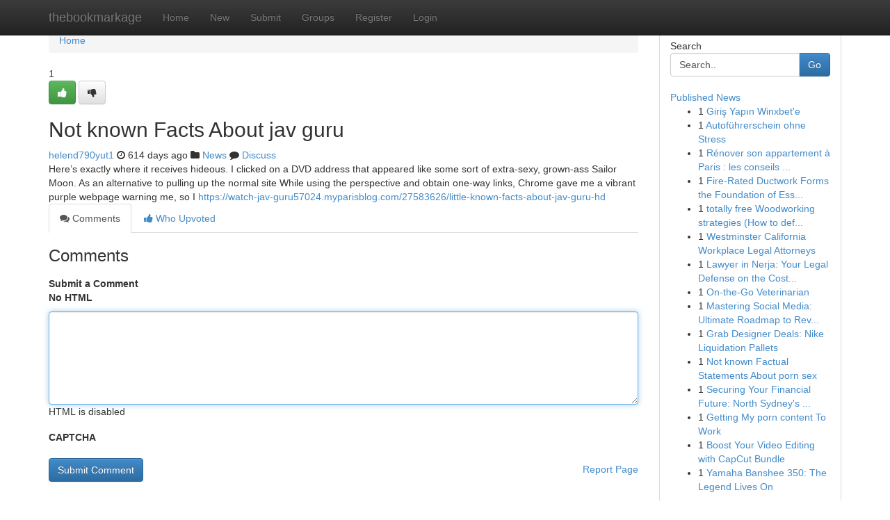

--- FILE ---
content_type: text/html; charset=UTF-8
request_url: https://thebookmarkage.com/story17206466/not-known-facts-about-jav-guru
body_size: 5086
content:
<!DOCTYPE html>
<html class="no-js" dir="ltr" xmlns="http://www.w3.org/1999/xhtml" xml:lang="en" lang="en"><head>

<meta http-equiv="Pragma" content="no-cache" />
<meta http-equiv="expires" content="0" />
<meta http-equiv="Content-Type" content="text/html; charset=UTF-8" />	
<title>Not known Facts About jav guru</title>
<link rel="alternate" type="application/rss+xml" title="thebookmarkage.com &raquo; Feeds 1" href="/rssfeeds.php?p=1" />
<link rel="alternate" type="application/rss+xml" title="thebookmarkage.com &raquo; Feeds 2" href="/rssfeeds.php?p=2" />
<link rel="alternate" type="application/rss+xml" title="thebookmarkage.com &raquo; Feeds 3" href="/rssfeeds.php?p=3" />
<link rel="alternate" type="application/rss+xml" title="thebookmarkage.com &raquo; Feeds 4" href="/rssfeeds.php?p=4" />
<link rel="alternate" type="application/rss+xml" title="thebookmarkage.com &raquo; Feeds 5" href="/rssfeeds.php?p=5" />
<link rel="alternate" type="application/rss+xml" title="thebookmarkage.com &raquo; Feeds 6" href="/rssfeeds.php?p=6" />
<link rel="alternate" type="application/rss+xml" title="thebookmarkage.com &raquo; Feeds 7" href="/rssfeeds.php?p=7" />
<link rel="alternate" type="application/rss+xml" title="thebookmarkage.com &raquo; Feeds 8" href="/rssfeeds.php?p=8" />
<link rel="alternate" type="application/rss+xml" title="thebookmarkage.com &raquo; Feeds 9" href="/rssfeeds.php?p=9" />
<link rel="alternate" type="application/rss+xml" title="thebookmarkage.com &raquo; Feeds 10" href="/rssfeeds.php?p=10" />
<meta name="google-site-verification" content="m5VOPfs2gQQcZXCcEfUKlnQfx72o45pLcOl4sIFzzMQ" /><meta name="Language" content="en-us" />
<meta name="viewport" content="width=device-width, initial-scale=1.0">
<meta name="generator" content="Kliqqi" />

          <link rel="stylesheet" type="text/css" href="//netdna.bootstrapcdn.com/bootstrap/3.2.0/css/bootstrap.min.css">
             <link rel="stylesheet" type="text/css" href="https://cdnjs.cloudflare.com/ajax/libs/twitter-bootstrap/3.2.0/css/bootstrap-theme.css">
                <link rel="stylesheet" type="text/css" href="https://cdnjs.cloudflare.com/ajax/libs/font-awesome/4.1.0/css/font-awesome.min.css">
<link rel="stylesheet" type="text/css" href="/templates/bootstrap/css/style.css" media="screen" />

                         <script type="text/javascript" src="https://cdnjs.cloudflare.com/ajax/libs/modernizr/2.6.1/modernizr.min.js"></script>
<script type="text/javascript" src="https://cdnjs.cloudflare.com/ajax/libs/jquery/1.7.2/jquery.min.js"></script>
<style></style>
<link rel="alternate" type="application/rss+xml" title="RSS 2.0" href="/rss"/>
<link rel="icon" href="/favicon.ico" type="image/x-icon"/>
</head>

<body dir="ltr">

<header role="banner" class="navbar navbar-inverse navbar-fixed-top custom_header">
<div class="container">
<div class="navbar-header">
<button data-target=".bs-navbar-collapse" data-toggle="collapse" type="button" class="navbar-toggle">
    <span class="sr-only">Toggle navigation</span>
    <span class="fa fa-ellipsis-v" style="color:white"></span>
</button>
<a class="navbar-brand" href="/">thebookmarkage</a>	
</div>
<span style="display: none;"><a href="/forum">forum</a></span>
<nav role="navigation" class="collapse navbar-collapse bs-navbar-collapse">
<ul class="nav navbar-nav">
<li ><a href="/">Home</a></li>
<li ><a href="/new">New</a></li>
<li ><a href="/submit">Submit</a></li>
                    
<li ><a href="/groups"><span>Groups</span></a></li>
<li ><a href="/register"><span>Register</span></a></li>
<li ><a data-toggle="modal" href="#loginModal">Login</a></li>
</ul>
	

</nav>
</div>
</header>
<!-- START CATEGORIES -->
<div class="subnav" id="categories">
<div class="container">
<ul class="nav nav-pills"><li class="category_item"><a  href="/">Home</a></li></ul>
</div>
</div>
<!-- END CATEGORIES -->
	
<div class="container">
	<section id="maincontent"><div class="row"><div class="col-md-9">

<ul class="breadcrumb">
	<li><a href="/">Home</a></li>
</ul>

<div itemscope itemtype="http://schema.org/Article" class="stories" id="xnews-17206466" >


<div class="story_data">
<div class="votebox votebox-published">

<div itemprop="aggregateRating" itemscope itemtype="http://schema.org/AggregateRating" class="vote">
	<div itemprop="ratingCount" class="votenumber">1</div>
<div id="xvote-3" class="votebutton">
<!-- Already Voted -->
<a class="btn btn-default btn-success linkVote_3" href="/login" title=""><i class="fa fa-white fa-thumbs-up"></i></a>
<!-- Bury It -->
<a class="btn btn-default linkVote_3" href="/login"  title="" ><i class="fa fa-thumbs-down"></i></a>


</div>
</div>
</div>
<div class="title" id="title-3">
<span itemprop="name">

<h2 id="list_title"><span>Not known Facts About jav guru</span></h2></span>	
<span class="subtext">

<span itemprop="author" itemscope itemtype="http://schema.org/Person">
<span itemprop="name">
<a href="/user/helend790yut1" rel="nofollow">helend790yut1</a> 
</span></span>
<i class="fa fa-clock-o"></i>
<span itemprop="datePublished">  614 days ago</span>

<script>
$(document).ready(function(){
    $("#list_title span").click(function(){
		window.open($("#siteurl").attr('href'), '', '');
    });
});
</script>

<i class="fa fa-folder"></i> 
<a href="/groups">News</a>

<span id="ls_comments_url-3">
	<i class="fa fa-comment"></i> <span id="linksummaryDiscuss"><a href="#discuss" class="comments">Discuss</a>&nbsp;</span>
</span> 





</div>
</div>
<span itemprop="articleBody">
<div class="storycontent">
	
<div class="news-body-text" id="ls_contents-3" dir="ltr">
Here&rsquo;s exactly where it receives hideous. I clicked on a DVD address that appeared like some sort of extra-sexy, grown-ass Sailor Moon. As an alternative to pulling up the normal site While using the perspective and obtain one-way links, Chrome gave me a vibrant purple webpage warning me, so I <a id="siteurl" target="_blank" href="https://watch-jav-guru57024.myparisblog.com/27583626/little-known-facts-about-jav-guru-hd">https://watch-jav-guru57024.myparisblog.com/27583626/little-known-facts-about-jav-guru-hd</a><div class="clearboth"></div> 
</div>
</div><!-- /.storycontent -->
</span>
</div>

<ul class="nav nav-tabs" id="storytabs">
	<li class="active"><a data-toggle="tab" href="#comments"><i class="fa fa-comments"></i> Comments</a></li>
	<li><a data-toggle="tab" href="#who_voted"><i class="fa fa-thumbs-up"></i> Who Upvoted</a></li>
</ul>


<div id="tabbed" class="tab-content">

<div class="tab-pane fade active in" id="comments" >
<h3>Comments</h3>
<a name="comments" href="#comments"></a>
<ol class="media-list comment-list">

<a name="discuss"></a>
<form action="" method="post" id="thisform" name="mycomment_form">
<div class="form-horizontal">
<fieldset>
<div class="control-group">
<label for="fileInput" class="control-label">Submit a Comment</label>
<div class="controls">

<p class="help-inline"><strong>No HTML  </strong></p>
<textarea autofocus name="comment_content" id="comment_content" class="form-control comment-form" rows="6" /></textarea>
<p class="help-inline">HTML is disabled</p>
</div>
</div>


<script>
var ACPuzzleOptions = {
   theme :  "white",
   lang :  "en"
};
</script>

<div class="control-group">
	<label for="input01" class="control-label">CAPTCHA</label>
	<div class="controls">
	<div id="solvemedia_display">
	<script type="text/javascript" src="https://api.solvemedia.com/papi/challenge.script?k=1G9ho6tcbpytfUxJ0SlrSNt0MjjOB0l2"></script>

	<noscript>
	<iframe src="http://api.solvemedia.com/papi/challenge.noscript?k=1G9ho6tcbpytfUxJ0SlrSNt0MjjOB0l2" height="300" width="500" frameborder="0"></iframe><br/>
	<textarea name="adcopy_challenge" rows="3" cols="40"></textarea>
	<input type="hidden" name="adcopy_response" value="manual_challenge"/>
	</noscript>	
</div>
<br />
</div>
</div>

<div class="form-actions">
	<input type="hidden" name="process" value="newcomment" />
	<input type="hidden" name="randkey" value="75578554" />
	<input type="hidden" name="link_id" value="3" />
	<input type="hidden" name="user_id" value="2" />
	<input type="hidden" name="parrent_comment_id" value="0" />
	<input type="submit" name="submit" value="Submit Comment" class="btn btn-primary" />
	<a href="https://remove.backlinks.live" target="_blank" style="float:right; line-height: 32px;">Report Page</a>
</div>
</fieldset>
</div>
</form>
</ol>
</div>
	
<div class="tab-pane fade" id="who_voted">
<h3>Who Upvoted this Story</h3>
<div class="whovotedwrapper whoupvoted">
<ul>
<li>
<a href="/user/helend790yut1" rel="nofollow" title="helend790yut1" class="avatar-tooltip"><img src="/avatars/Avatar_100.png" alt="" align="top" title="" /></a>
</li>
</ul>
</div>
</div>
</div>
<!-- END CENTER CONTENT -->


</div>

<!-- START RIGHT COLUMN -->
<div class="col-md-3">
<div class="panel panel-default">
<div id="rightcol" class="panel-body">
<!-- START FIRST SIDEBAR -->

<!-- START SEARCH BOX -->
<script type="text/javascript">var some_search='Search..';</script>
<div class="search">
<div class="headline">
<div class="sectiontitle">Search</div>
</div>

<form action="/search" method="get" name="thisform-search" class="form-inline search-form" role="form" id="thisform-search" >

<div class="input-group">

<input type="text" class="form-control" tabindex="20" name="search" id="searchsite" value="Search.." onfocus="if(this.value == some_search) {this.value = '';}" onblur="if (this.value == '') {this.value = some_search;}"/>

<span class="input-group-btn">
<button type="submit" tabindex="21" class="btn btn-primary custom_nav_search_button" />Go</button>
</span>
</div>
</form>

<div style="clear:both;"></div>
<br />
</div>
<!-- END SEARCH BOX -->

<!-- START ABOUT BOX -->

	


<div class="headline">
<div class="sectiontitle"><a href="/">Published News</a></div>
</div>
<div class="boxcontent">
<ul class="sidebar-stories">

<li>
<span class="sidebar-vote-number">1</span>	<span class="sidebar-article"><a href="https://thebookmarkage.com/story20961278/giriş-yapın-winxbet-e" class="sidebar-title">Giriş Yapın Winxbet&#039;e </a></span>
</li>
<li>
<span class="sidebar-vote-number">1</span>	<span class="sidebar-article"><a href="https://thebookmarkage.com/story20961277/autoführerschein-ohne-stress" class="sidebar-title">Autof&uuml;hrerschein ohne Stress </a></span>
</li>
<li>
<span class="sidebar-vote-number">1</span>	<span class="sidebar-article"><a href="https://thebookmarkage.com/story20961276/rénover-son-appartement-à-paris-les-conseils-experts" class="sidebar-title">R&eacute;nover son appartement &agrave; Paris : les conseils ...</a></span>
</li>
<li>
<span class="sidebar-vote-number">1</span>	<span class="sidebar-article"><a href="https://thebookmarkage.com/story20961275/fire-rated-ductwork-forms-the-foundation-of-essential-for-building-safety" class="sidebar-title">Fire-Rated Ductwork Forms the Foundation of Ess...</a></span>
</li>
<li>
<span class="sidebar-vote-number">1</span>	<span class="sidebar-article"><a href="https://thebookmarkage.com/story20961274/totally-free-woodworking-strategies-how-to-define-great-types-and-develop-without-having-guessing" class="sidebar-title">totally free Woodworking strategies (How to def...</a></span>
</li>
<li>
<span class="sidebar-vote-number">1</span>	<span class="sidebar-article"><a href="https://thebookmarkage.com/story20961273/westminster-california-workplace-legal-attorneys" class="sidebar-title">Westminster California Workplace Legal Attorneys</a></span>
</li>
<li>
<span class="sidebar-vote-number">1</span>	<span class="sidebar-article"><a href="https://thebookmarkage.com/story20961272/lawyer-in-nerja-your-legal-defense-on-the-costa-del-sol" class="sidebar-title">Lawyer in Nerja: Your Legal Defense on the Cost...</a></span>
</li>
<li>
<span class="sidebar-vote-number">1</span>	<span class="sidebar-article"><a href="https://thebookmarkage.com/story20961271/on-the-go-veterinarian" class="sidebar-title">On-the-Go Veterinarian </a></span>
</li>
<li>
<span class="sidebar-vote-number">1</span>	<span class="sidebar-article"><a href="https://thebookmarkage.com/story20961270/mastering-social-media-ultimate-roadmap-to-revenue-growth" class="sidebar-title">Mastering Social Media: Ultimate Roadmap to Rev...</a></span>
</li>
<li>
<span class="sidebar-vote-number">1</span>	<span class="sidebar-article"><a href="https://thebookmarkage.com/story20961269/grab-designer-deals-nike-liquidation-pallets" class="sidebar-title">Grab Designer Deals: Nike Liquidation Pallets </a></span>
</li>
<li>
<span class="sidebar-vote-number">1</span>	<span class="sidebar-article"><a href="https://thebookmarkage.com/story20961268/not-known-factual-statements-about-porn-sex" class="sidebar-title">Not known Factual Statements About porn sex</a></span>
</li>
<li>
<span class="sidebar-vote-number">1</span>	<span class="sidebar-article"><a href="https://thebookmarkage.com/story20961267/securing-your-financial-future-north-sydney-s-reputable-advisor" class="sidebar-title">Securing Your Financial Future: North Sydney&#039;s ...</a></span>
</li>
<li>
<span class="sidebar-vote-number">1</span>	<span class="sidebar-article"><a href="https://thebookmarkage.com/story20961266/getting-my-porn-content-to-work" class="sidebar-title">Getting My porn content To Work</a></span>
</li>
<li>
<span class="sidebar-vote-number">1</span>	<span class="sidebar-article"><a href="https://thebookmarkage.com/story20961265/boost-your-video-editing-with-capcut-bundle" class="sidebar-title">Boost Your Video Editing with CapCut Bundle </a></span>
</li>
<li>
<span class="sidebar-vote-number">1</span>	<span class="sidebar-article"><a href="https://thebookmarkage.com/story20961264/yamaha-banshee-350-the-legend-lives-on" class="sidebar-title">Yamaha Banshee 350: The Legend Lives On</a></span>
</li>

</ul>
</div>

<!-- END SECOND SIDEBAR -->
</div>
</div>
</div>
<!-- END RIGHT COLUMN -->
</div></section>
<hr>

<!--googleoff: all-->
<footer class="footer">
<div id="footer">
<span class="subtext"> Copyright &copy; 2026 | <a href="/search">Advanced Search</a> 
| <a href="/">Live</a>
| <a href="/">Tag Cloud</a>
| <a href="/">Top Users</a>
| Made with <a href="#" rel="nofollow" target="_blank">Kliqqi CMS</a> 
| <a href="/rssfeeds.php?p=1">All RSS Feeds</a> 
</span>
</div>
</footer>
<!--googleon: all-->


</div>
	
<!-- START UP/DOWN VOTING JAVASCRIPT -->
	
<script>
var my_base_url='http://thebookmarkage.com';
var my_kliqqi_base='';
var anonymous_vote = false;
var Voting_Method = '1';
var KLIQQI_Visual_Vote_Cast = "Voted";
var KLIQQI_Visual_Vote_Report = "Buried";
var KLIQQI_Visual_Vote_For_It = "Vote";
var KLIQQI_Visual_Comment_ThankYou_Rating = "Thank you for rating this comment.";


</script>
<!-- END UP/DOWN VOTING JAVASCRIPT -->


<script type="text/javascript" src="https://cdnjs.cloudflare.com/ajax/libs/jqueryui/1.8.23/jquery-ui.min.js"></script>
<link href="https://cdnjs.cloudflare.com/ajax/libs/jqueryui/1.8.23/themes/base/jquery-ui.css" media="all" rel="stylesheet" type="text/css" />




             <script type="text/javascript" src="https://cdnjs.cloudflare.com/ajax/libs/twitter-bootstrap/3.2.0/js/bootstrap.min.js"></script>

<!-- Login Modal -->
<div class="modal fade" id="loginModal" tabindex="-1" role="dialog">
<div class="modal-dialog">
<div class="modal-content">
<div class="modal-header">
<button type="button" class="close" data-dismiss="modal" aria-hidden="true">&times;</button>
<h4 class="modal-title">Login</h4>
</div>
<div class="modal-body">
<div class="control-group">
<form id="signin" action="/login?return=/story17206466/not-known-facts-about-jav-guru" method="post">

<div style="login_modal_username">
	<label for="username">Username/Email</label><input id="username" name="username" class="form-control" value="" title="username" tabindex="1" type="text">
</div>
<div class="login_modal_password">
	<label for="password">Password</label><input id="password" name="password" class="form-control" value="" title="password" tabindex="2" type="password">
</div>
<div class="login_modal_remember">
<div class="login_modal_remember_checkbox">
	<input id="remember" style="float:left;margin-right:5px;" name="persistent" value="1" tabindex="3" type="checkbox">
</div>
<div class="login_modal_remember_label">
	<label for="remember" style="">Remember</label>
</div>
<div style="clear:both;"></div>
</div>
<div class="login_modal_login">
	<input type="hidden" name="processlogin" value="1"/>
	<input type="hidden" name="return" value=""/>
	<input class="btn btn-primary col-md-12" id="signin_submit" value="Sign In" tabindex="4" type="submit">
</div>
    
<hr class="soften" id="login_modal_spacer" />
	<div class="login_modal_forgot"><a class="btn btn-default col-md-12" id="forgot_password_link" href="/login">Forgotten Password?</a></div>
	<div class="clearboth"></div>
</form>
</div>
</div>
</div>
</div>
</div>

<script>$('.avatar-tooltip').tooltip()</script>
<script defer src="https://static.cloudflareinsights.com/beacon.min.js/vcd15cbe7772f49c399c6a5babf22c1241717689176015" integrity="sha512-ZpsOmlRQV6y907TI0dKBHq9Md29nnaEIPlkf84rnaERnq6zvWvPUqr2ft8M1aS28oN72PdrCzSjY4U6VaAw1EQ==" data-cf-beacon='{"version":"2024.11.0","token":"f5b18e1dbad444229fa5ede6f73de301","r":1,"server_timing":{"name":{"cfCacheStatus":true,"cfEdge":true,"cfExtPri":true,"cfL4":true,"cfOrigin":true,"cfSpeedBrain":true},"location_startswith":null}}' crossorigin="anonymous"></script>
</body>
</html>
